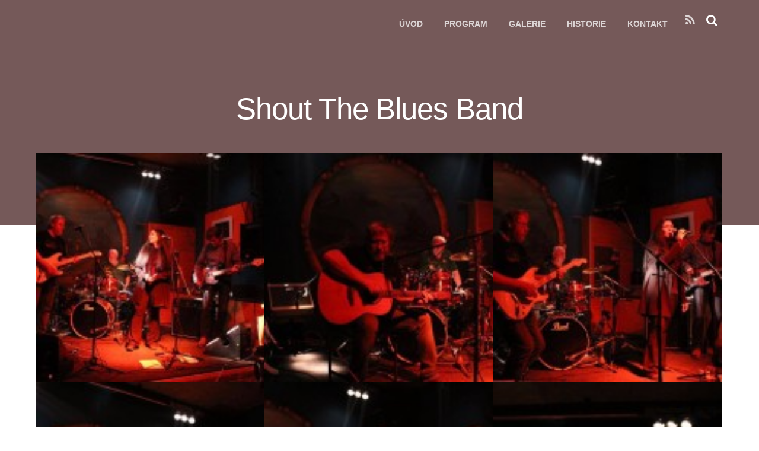

--- FILE ---
content_type: text/html; charset=UTF-8
request_url: http://klub.batyskaf.net/gallery/shout-the-blues-band/
body_size: 8559
content:

<!DOCTYPE html>
<html lang="cs-CZ">
            <head>
                        <meta charset="UTF-8">

            <!-- wp_header -->
            <title>Shout The Blues Band &#8211; klub.batyskaf.net</title>
<link rel='dns-prefetch' href='//fonts.googleapis.com' />
<link rel='dns-prefetch' href='//s.w.org' />
<link rel="alternate" type="application/rss+xml" title="klub.batyskaf.net &raquo; RSS zdroj" href="http://klub.batyskaf.net/feed/" />
<link rel="alternate" type="application/rss+xml" title="klub.batyskaf.net &raquo; RSS komentářů" href="http://klub.batyskaf.net/comments/feed/" />
<link rel="alternate" type="application/rss+xml" title="klub.batyskaf.net &raquo; RSS komentářů pro Shout The Blues Band" href="http://klub.batyskaf.net/gallery/shout-the-blues-band/feed/" />
		<script type="text/javascript">
			window._wpemojiSettings = {"baseUrl":"https:\/\/s.w.org\/images\/core\/emoji\/11\/72x72\/","ext":".png","svgUrl":"https:\/\/s.w.org\/images\/core\/emoji\/11\/svg\/","svgExt":".svg","source":{"concatemoji":"http:\/\/klub.batyskaf.net\/wp-includes\/js\/wp-emoji-release.min.js?ver=4.9.28"}};
			!function(e,a,t){var n,r,o,i=a.createElement("canvas"),p=i.getContext&&i.getContext("2d");function s(e,t){var a=String.fromCharCode;p.clearRect(0,0,i.width,i.height),p.fillText(a.apply(this,e),0,0);e=i.toDataURL();return p.clearRect(0,0,i.width,i.height),p.fillText(a.apply(this,t),0,0),e===i.toDataURL()}function c(e){var t=a.createElement("script");t.src=e,t.defer=t.type="text/javascript",a.getElementsByTagName("head")[0].appendChild(t)}for(o=Array("flag","emoji"),t.supports={everything:!0,everythingExceptFlag:!0},r=0;r<o.length;r++)t.supports[o[r]]=function(e){if(!p||!p.fillText)return!1;switch(p.textBaseline="top",p.font="600 32px Arial",e){case"flag":return s([55356,56826,55356,56819],[55356,56826,8203,55356,56819])?!1:!s([55356,57332,56128,56423,56128,56418,56128,56421,56128,56430,56128,56423,56128,56447],[55356,57332,8203,56128,56423,8203,56128,56418,8203,56128,56421,8203,56128,56430,8203,56128,56423,8203,56128,56447]);case"emoji":return!s([55358,56760,9792,65039],[55358,56760,8203,9792,65039])}return!1}(o[r]),t.supports.everything=t.supports.everything&&t.supports[o[r]],"flag"!==o[r]&&(t.supports.everythingExceptFlag=t.supports.everythingExceptFlag&&t.supports[o[r]]);t.supports.everythingExceptFlag=t.supports.everythingExceptFlag&&!t.supports.flag,t.DOMReady=!1,t.readyCallback=function(){t.DOMReady=!0},t.supports.everything||(n=function(){t.readyCallback()},a.addEventListener?(a.addEventListener("DOMContentLoaded",n,!1),e.addEventListener("load",n,!1)):(e.attachEvent("onload",n),a.attachEvent("onreadystatechange",function(){"complete"===a.readyState&&t.readyCallback()})),(n=t.source||{}).concatemoji?c(n.concatemoji):n.wpemoji&&n.twemoji&&(c(n.twemoji),c(n.wpemoji)))}(window,document,window._wpemojiSettings);
		</script>
		<style type="text/css">
img.wp-smiley,
img.emoji {
	display: inline !important;
	border: none !important;
	box-shadow: none !important;
	height: 1em !important;
	width: 1em !important;
	margin: 0 .07em !important;
	vertical-align: -0.1em !important;
	background: none !important;
	padding: 0 !important;
}
</style>
<link rel='stylesheet' id='themify-common-css'  href='http://klub.batyskaf.net/wp-content/themes/themify-music/themify/css/themify.common.min.css?ver=4.9.28' type='text/css' media='all' />
<meta name="themify-framework-css" content="themify-framework-css" id="themify-framework-css">
<meta name="builder-styles-css" content="" id="builder-styles-css">
<link rel='stylesheet' id='theme-style-css'  href='http://klub.batyskaf.net/wp-content/themes/themify-music/style.min.css?ver=1.8.2' type='text/css' media='all' />
<link rel='stylesheet' id='themify-media-queries-css'  href='http://klub.batyskaf.net/wp-content/themes/themify-music/media-queries.min.css?ver=1.8.2' type='text/css' media='all' />
<link rel='stylesheet' id='mediaelement-css'  href='http://klub.batyskaf.net/wp-includes/js/mediaelement/mediaelementplayer-legacy.min.css?ver=4.2.6-78496d1' type='text/css' media='all' />
<link rel='stylesheet' id='wp-mediaelement-css'  href='http://klub.batyskaf.net/wp-includes/js/mediaelement/wp-mediaelement.min.css?ver=4.9.28' type='text/css' media='all' />
<link rel='stylesheet' id='themify-customize-css'  href='http://klub.batyskaf.net/wp-content/uploads/themify-customizer.css?ver=17.01.13.08.49.07' type='text/css' media='all' />
<link rel='stylesheet' id='themify-google-fonts-css'  href='http://fonts.googleapis.com/css?family=Lato%3A100%2C300%2C400%2C700%2C900&#038;subset=latin&#038;ver=4.9.28' type='text/css' media='all' />
<script type='text/javascript' src='http://klub.batyskaf.net/wp-includes/js/jquery/jquery.js?ver=1.12.4'></script>
<script type='text/javascript' src='http://klub.batyskaf.net/wp-includes/js/jquery/jquery-migrate.min.js?ver=1.4.1'></script>
<script type='text/javascript' defer="defer" src='http://klub.batyskaf.net/wp-content/themes/themify-music/js/themify.ajax.min.js?ver=1.8.2'></script>
<script type='text/javascript'>
var mejsL10n = {"language":"cs","strings":{"mejs.install-flash":"Pou\u017e\u00edv\u00e1te prohl\u00ed\u017ee\u010d, kter\u00fd nem\u00e1 nainstalovan\u00fd nebo povolen\u00fd Flash Player. Zapn\u011bte Flash Player nebo si st\u00e1hn\u011bte nejnov\u011bj\u0161\u00ed verzi z adresy https:\/\/get.adobe.com\/flashplayer\/","mejs.fullscreen-off":"Zru\u0161it re\u017eim cel\u00e9 obrazovky","mejs.fullscreen-on":"Cel\u00e1 obrazovka","mejs.download-video":"St\u00e1hnout video","mejs.fullscreen":"Cel\u00e1 obrazovka","mejs.time-jump-forward":["Vp\u0159ed o 1 sekundu","Vp\u0159ed o %1 sekund"],"mejs.loop":"Ovl\u00e1d\u00e1n\u00ed opakov\u00e1n\u00ed","mejs.play":"P\u0159ehr\u00e1t","mejs.pause":"Pozastavit","mejs.close":"Zav\u0159\u00edt","mejs.time-slider":"\u010casov\u00fd posuvn\u00edk","mejs.time-help-text":"Pou\u017eit\u00edm \u0161ipek vlevo\/vpravo se posunete o jednu sekundu, \u0161ipkami nahoru\/dol\u016f se posunete o deset sekund.","mejs.time-skip-back":["Zp\u011bt on 1 sekundu","Vr\u00e1tit se zp\u011bt o %1 sekund"],"mejs.captions-subtitles":"Titulky","mejs.captions-chapters":"Kapitoly","mejs.none":"\u017d\u00e1dn\u00e1","mejs.mute-toggle":"Ovl\u00e1d\u00e1n\u00ed zvuku","mejs.volume-help-text":"Pou\u017eit\u00edm \u0161ipek nahoru\/dol\u016f zv\u00fd\u0161\u00edte nebo sn\u00ed\u017e\u00edte \u00farove\u0148 hlasitosti.","mejs.unmute":"Zapnout zvuk","mejs.mute":"Ztlumit","mejs.volume-slider":"Ovl\u00e1d\u00e1n\u00ed hlasitosti","mejs.video-player":"Video p\u0159ehr\u00e1va\u010d","mejs.audio-player":"Audio p\u0159ehr\u00e1va\u010d","mejs.ad-skip":"P\u0159esko\u010dit reklamu","mejs.ad-skip-info":["P\u0159esko\u010dit na video budete moci za 1 sekundu","P\u0159esko\u010dit na video budete moci za %1 sekund"],"mejs.source-chooser":"V\u00fdb\u011br zdroje","mejs.stop":"Zastavit","mejs.speed-rate":"Rychlost","mejs.live-broadcast":"\u017div\u011b","mejs.afrikaans":"Afrik\u00e1n\u0161tina","mejs.albanian":"Alb\u00e1n\u0161tina","mejs.arabic":"Arab\u0161tina","mejs.belarusian":"B\u011bloru\u0161tina","mejs.bulgarian":"Bulhar\u0161tina","mejs.catalan":"Katal\u00e1n\u0161tina","mejs.chinese":"\u010c\u00edn\u0161tina","mejs.chinese-simplified":"\u010c\u00edn\u0161tina (zjednodu\u0161en\u00e1)","mejs.chinese-traditional":"\u010c\u00edn\u0161tina (tradi\u010dn\u00ed)","mejs.croatian":"Chorvat\u0161tina","mejs.czech":"\u010ce\u0161tina","mejs.danish":"D\u00e1n\u0161tina","mejs.dutch":"Holand\u0161tina","mejs.english":"Angli\u010dtina","mejs.estonian":"Eston\u0161tina","mejs.filipino":"Filip\u00edn\u0161tina","mejs.finnish":"Dokon\u010dit","mejs.french":"Francou\u017e\u0161tina","mejs.galician":"Galicij\u0161tina","mejs.german":"N\u011bm\u010dina","mejs.greek":"\u0158e\u010dtina","mejs.haitian-creole":"Haitsk\u00e1 kreol\u0161tina","mejs.hebrew":"Hebrej\u0161tina","mejs.hindi":"Hind\u0161tina","mejs.hungarian":"Ma\u010far\u0161tina","mejs.icelandic":"Island\u0161tina","mejs.indonesian":"Indon\u00e9\u0161tina","mejs.irish":"Ir\u0161tina","mejs.italian":"Ital\u0161tina","mejs.japanese":"Japon\u0161tina","mejs.korean":"Korej\u0161tina","mejs.latvian":"Loty\u0161tina","mejs.lithuanian":"Litev\u0161tina","mejs.macedonian":"Makedon\u0161tina","mejs.malay":"Malaj\u0161tina","mejs.maltese":"Malt\u0161tina","mejs.norwegian":"Nor\u0161tina","mejs.persian":"Per\u0161tina","mejs.polish":"Pol\u0161tina","mejs.portuguese":"Portugal\u0161tina","mejs.romanian":"Rumun\u0161tina","mejs.russian":"Ru\u0161tina","mejs.serbian":"Srb\u0161tina","mejs.slovak":"Sloven\u0161tina","mejs.slovenian":"Slovin\u0161tina","mejs.spanish":"\u0160pan\u011bl\u0161tina","mejs.swahili":"Svahil\u0161tina","mejs.swedish":"\u0160v\u00e9d\u0161tina","mejs.tagalog":"Tagal\u0161tina","mejs.thai":"Thaj\u0161tina","mejs.turkish":"Ture\u010dtina","mejs.ukrainian":"Ukrajin\u0161tina","mejs.vietnamese":"Vietnam\u0161tina","mejs.welsh":"Vel\u0161tina","mejs.yiddish":"Jidi\u0161"}};
</script>
<script type='text/javascript' src='http://klub.batyskaf.net/wp-includes/js/mediaelement/mediaelement-and-player.min.js?ver=4.2.6-78496d1'></script>
<script type='text/javascript' src='http://klub.batyskaf.net/wp-includes/js/mediaelement/mediaelement-migrate.min.js?ver=4.9.28'></script>
<script type='text/javascript'>
/* <![CDATA[ */
var _wpmejsSettings = {"pluginPath":"\/wp-includes\/js\/mediaelement\/","classPrefix":"mejs-","stretching":"responsive"};
/* ]]> */
</script>
<link rel='https://api.w.org/' href='http://klub.batyskaf.net/wp-json/' />
<link rel="EditURI" type="application/rsd+xml" title="RSD" href="http://klub.batyskaf.net/xmlrpc.php?rsd" />
<link rel="wlwmanifest" type="application/wlwmanifest+xml" href="http://klub.batyskaf.net/wp-includes/wlwmanifest.xml" /> 
<link rel='prev' title='Gruff!' href='http://klub.batyskaf.net/gallery/gruff/' />
<link rel='next' title='AMaTer &#038; Vzhůru a níž' href='http://klub.batyskaf.net/gallery/amater-vzhuru-a-niz/' />
<meta name="generator" content="WordPress 4.9.28" />
<link rel="canonical" href="http://klub.batyskaf.net/gallery/shout-the-blues-band/" />
<link rel='shortlink' href='http://klub.batyskaf.net/?p=101' />
<link rel="alternate" type="application/json+oembed" href="http://klub.batyskaf.net/wp-json/oembed/1.0/embed?url=http%3A%2F%2Fklub.batyskaf.net%2Fgallery%2Fshout-the-blues-band%2F" />
<link rel="alternate" type="text/xml+oembed" href="http://klub.batyskaf.net/wp-json/oembed/1.0/embed?url=http%3A%2F%2Fklub.batyskaf.net%2Fgallery%2Fshout-the-blues-band%2F&#038;format=xml" />




	<script type="text/javascript">
		var tf_mobile_menu_trigger_point = 1200;
	</script>
<meta name="viewport" content="width=device-width, initial-scale=1">
		<style type="text/css">.recentcomments a{display:inline !important;padding:0 !important;margin:0 !important;}</style>
		
        </head>

        <body class="gallery-template-default single single-gallery postid-101 themify-fw-3-5-8 themify-music-1-8-2 skin-default webkit not-ie default_width sidebar-none no-home no-touch has-fixed-header builder-parallax-scrolling-active  fixed-header">
            <script type="text/javascript">
	function themifyMobileMenuTrigger(e) {
		if( document.body.clientWidth > 0 && document.body.clientWidth <= tf_mobile_menu_trigger_point ) {
			document.body.classList.add( 'mobile_menu_active' );
		} else {
			document.body.classList.remove( 'mobile_menu_active' );
		}
	}
	themifyMobileMenuTrigger();
	document.addEventListener( 'DOMContentLoaded', function () {
		jQuery( window ).on('tfsmartresize.tf_mobile_menu', themifyMobileMenuTrigger );
	}, false );
</script>
            <div id="pagewrap" class="hfeed site">

				                <div id="headerwrap"   >
				
                    
                    
                    <header id="header" class="pagewidth clearfix" itemscope="itemscope" itemtype="https://schema.org/WPHeader">

                        
						<div class="header-bar">
						
															<div id="site-logo"><a href="http://klub.batyskaf.net" title="klub.batyskaf.net"><span>klub.batyskaf.net</span></a></div>							
																																	<div id="site-description" class="site-description"><span>kultura v kostce</span></div>
															
						</div>
						<!-- /.header-bar -->

                        <a id="menu-icon" href="#"><span class="menu-icon-inner"></span></a>

                        <div id="mobile-menu" class="sidemenu sidemenu-off">
							
							<div class="navbar-wrapper clearfix">

							                                <div id="searchform-wrap">
                                    <form method="get" id="searchform" action="http://klub.batyskaf.net/">

	<i class="icon-search"></i>

	<input type="text" name="s" id="s" title="Search" value="" />

</form>                                </div>
                                <!-- /#searchform-wrap -->
							
															<div class="social-widget">
																												
																														<div class="rss"><a href="http://klub.batyskaf.net/feed/" class="hs-rss-link"></a></div>
																											</div>
								<!-- /.social-widget -->
							
															<nav id="main-nav-wrap" class="clearfix" itemscope="itemscope" itemtype="https://schema.org/SiteNavigationElement">
									<ul id="main-nav" class="main-nav menu-name-hlavni-menu"><li id="menu-item-23" class="menu-item menu-item-type-post_type menu-item-object-page menu-item-home menu-item-23"><a href="http://klub.batyskaf.net/">úvod</a></li>
<li id="menu-item-24" class="menu-item menu-item-type-custom menu-item-object-custom menu-item-home menu-item-24"><a href="http://klub.batyskaf.net/#program">program</a></li>
<li id="menu-item-26" class="menu-item menu-item-type-custom menu-item-object-custom menu-item-home menu-item-26"><a href="http://klub.batyskaf.net/#galerie">galerie</a></li>
<li id="menu-item-52" class="menu-item menu-item-type-post_type menu-item-object-page menu-item-52"><a href="http://klub.batyskaf.net/historie/">historie</a></li>
<li id="menu-item-699" class="menu-item menu-item-type-custom menu-item-object-custom menu-item-home menu-item-699"><a href="http://klub.batyskaf.net/#kontakt">kontakt</a></li>
</ul>									<!-- /#main-nav -->
								</nav>
							
							</div>
							
                            <a id="menu-icon-close" href="#mobile-menu"></a>
							<!-- /#menu-icon-close -->

                        </div>
                        <!-- /#mobile-menu -->

												<!-- /#gallery-controller -->

                        
                    </header>
                    <!-- /#header -->

                    
                </div>
                <!-- /#headerwrap -->
				
            			            <div id="body" class="clearfix">
                


	<!-- layout-container -->
	<div id="layout" class="pagewidth clearfix">

		
																<h2 class="post-title entry-title"><a href="http://klub.batyskaf.net/gallery/shout-the-blues-band/" title="Shout The Blues Band">Shout The Blues Band</a></h2>
											
		
		
							<div id="featured-area-101" class="gallery-wrapper masonry clearfix gallery-columns-3">
											<div class="item gallery-item gallery-icon ">
							<a href="http://klub.batyskaf.net/wp-content/uploads/2016/02/12662709_568607489956199_8496783716884060374_n.jpg" title="Shout The Blues Band" data-image="http://klub.batyskaf.net/wp-content/uploads/2016/02/12662709_568607489956199_8496783716884060374_n.jpg" data-caption="" data-description="">
								<div class="gallery-item-wrapper">

									<img src="http://klub.batyskaf.net/wp-content/uploads/2016/02/12662709_568607489956199_8496783716884060374_n-150x150.jpg" alt="Shout The Blues Band" width="150" height="150" />

									<div class="gallery-caption">
										<h2 class="post-title entry-title">
											Shout The Blues Band										</h2>
																			</div>

								</div>
							</a>
						</div>
											<div class="item gallery-item gallery-icon ">
							<a href="http://klub.batyskaf.net/wp-content/uploads/2016/02/12670263_568607563289525_7936819320057109505_n.jpg" title="Shout The Blues Band" data-image="http://klub.batyskaf.net/wp-content/uploads/2016/02/12670263_568607563289525_7936819320057109505_n.jpg" data-caption="" data-description="">
								<div class="gallery-item-wrapper">

									<img src="http://klub.batyskaf.net/wp-content/uploads/2016/02/12670263_568607563289525_7936819320057109505_n-150x150.jpg" alt="Shout The Blues Band" width="150" height="150" />

									<div class="gallery-caption">
										<h2 class="post-title entry-title">
											Shout The Blues Band										</h2>
																			</div>

								</div>
							</a>
						</div>
											<div class="item gallery-item gallery-icon ">
							<a href="http://klub.batyskaf.net/wp-content/uploads/2016/02/12687778_568607696622845_2976668933734270659_n.jpg" title="Shout The Blues Band" data-image="http://klub.batyskaf.net/wp-content/uploads/2016/02/12687778_568607696622845_2976668933734270659_n.jpg" data-caption="" data-description="">
								<div class="gallery-item-wrapper">

									<img src="http://klub.batyskaf.net/wp-content/uploads/2016/02/12687778_568607696622845_2976668933734270659_n-150x150.jpg" alt="Shout The Blues Band" width="150" height="150" />

									<div class="gallery-caption">
										<h2 class="post-title entry-title">
											Shout The Blues Band										</h2>
																			</div>

								</div>
							</a>
						</div>
											<div class="item gallery-item gallery-icon ">
							<a href="http://klub.batyskaf.net/wp-content/uploads/2016/02/12687873_568607453289536_8914757188432875470_n.jpg" title="Shout The Blues Band" data-image="http://klub.batyskaf.net/wp-content/uploads/2016/02/12687873_568607453289536_8914757188432875470_n.jpg" data-caption="" data-description="">
								<div class="gallery-item-wrapper">

									<img src="http://klub.batyskaf.net/wp-content/uploads/2016/02/12687873_568607453289536_8914757188432875470_n-150x150.jpg" alt="Shout The Blues Band" width="150" height="150" />

									<div class="gallery-caption">
										<h2 class="post-title entry-title">
											Shout The Blues Band										</h2>
																			</div>

								</div>
							</a>
						</div>
											<div class="item gallery-item gallery-icon ">
							<a href="http://klub.batyskaf.net/wp-content/uploads/2016/02/12688105_568607523289529_1291272897167626545_n.jpg" title="Shout The Blues Band" data-image="http://klub.batyskaf.net/wp-content/uploads/2016/02/12688105_568607523289529_1291272897167626545_n.jpg" data-caption="" data-description="">
								<div class="gallery-item-wrapper">

									<img src="http://klub.batyskaf.net/wp-content/uploads/2016/02/12688105_568607523289529_1291272897167626545_n-150x150.jpg" alt="Shout The Blues Band" width="150" height="150" />

									<div class="gallery-caption">
										<h2 class="post-title entry-title">
											Shout The Blues Band										</h2>
																			</div>

								</div>
							</a>
						</div>
											<div class="item gallery-item gallery-icon ">
							<a href="http://klub.batyskaf.net/wp-content/uploads/2016/02/12710911_568607406622874_3547684331457149645_o-1024x683.jpg" title="Shout The Blues Band" data-image="http://klub.batyskaf.net/wp-content/uploads/2016/02/12710911_568607406622874_3547684331457149645_o-1024x683.jpg" data-caption="" data-description="">
								<div class="gallery-item-wrapper">

									<img src="http://klub.batyskaf.net/wp-content/uploads/2016/02/12710911_568607406622874_3547684331457149645_o-150x150.jpg" alt="Shout The Blues Band" width="150" height="150" />

									<div class="gallery-caption">
										<h2 class="post-title entry-title">
											Shout The Blues Band										</h2>
																			</div>

								</div>
							</a>
						</div>
											<div class="item gallery-item gallery-icon ">
							<a href="http://klub.batyskaf.net/wp-content/uploads/2016/02/12717539_568607913289490_7095235760152208869_n.jpg" title="Shout The Blues Band" data-image="http://klub.batyskaf.net/wp-content/uploads/2016/02/12717539_568607913289490_7095235760152208869_n.jpg" data-caption="" data-description="">
								<div class="gallery-item-wrapper">

									<img src="http://klub.batyskaf.net/wp-content/uploads/2016/02/12717539_568607913289490_7095235760152208869_n-150x150.jpg" alt="Shout The Blues Band" width="150" height="150" />

									<div class="gallery-caption">
										<h2 class="post-title entry-title">
											Shout The Blues Band										</h2>
																			</div>

								</div>
							</a>
						</div>
											<div class="item gallery-item gallery-icon ">
							<a href="http://klub.batyskaf.net/wp-content/uploads/2016/02/12744242_568607806622834_5316564924582447157_n.jpg" title="Shout The Blues Band" data-image="http://klub.batyskaf.net/wp-content/uploads/2016/02/12744242_568607806622834_5316564924582447157_n.jpg" data-caption="" data-description="">
								<div class="gallery-item-wrapper">

									<img src="http://klub.batyskaf.net/wp-content/uploads/2016/02/12744242_568607806622834_5316564924582447157_n-150x150.jpg" alt="Shout The Blues Band" width="150" height="150" />

									<div class="gallery-caption">
										<h2 class="post-title entry-title">
											Shout The Blues Band										</h2>
																			</div>

								</div>
							</a>
						</div>
											<div class="item gallery-item gallery-icon ">
							<a href="http://klub.batyskaf.net/wp-content/uploads/2016/02/12741975_568607736622841_5525517037396890511_n.jpg" title="Shout The Blues Band" data-image="http://klub.batyskaf.net/wp-content/uploads/2016/02/12741975_568607736622841_5525517037396890511_n.jpg" data-caption="" data-description="">
								<div class="gallery-item-wrapper">

									<img src="http://klub.batyskaf.net/wp-content/uploads/2016/02/12741975_568607736622841_5525517037396890511_n-150x150.jpg" alt="Shout The Blues Band" width="150" height="150" />

									<div class="gallery-caption">
										<h2 class="post-title entry-title">
											Shout The Blues Band										</h2>
																			</div>

								</div>
							</a>
						</div>
											<div class="item gallery-item gallery-icon ">
							<a href="http://klub.batyskaf.net/wp-content/uploads/2016/02/12717686_568607619956186_983892854303498867_n.jpg" title="Shout The Blues Band" data-image="http://klub.batyskaf.net/wp-content/uploads/2016/02/12717686_568607619956186_983892854303498867_n.jpg" data-caption="" data-description="">
								<div class="gallery-item-wrapper">

									<img src="http://klub.batyskaf.net/wp-content/uploads/2016/02/12717686_568607619956186_983892854303498867_n-150x150.jpg" alt="Shout The Blues Band" width="150" height="150" />

									<div class="gallery-caption">
										<h2 class="post-title entry-title">
											Shout The Blues Band										</h2>
																			</div>

								</div>
							</a>
						</div>
									</div>
			
				

				<!-- content -->
		<div id="content" class="list-post">
			
			

<article id="post-101" class="post clearfix gallery-post post-101 type-gallery status-publish has-post-thumbnail hentry gallery-category-uncategorized has-post-title has-post-date has-post-category has-post-tag has-post-comment has-post-author ">
	
	
	<div class="post-content">

		
		<div class="entry-content">

			
				<p>20.01.2016 &#8211; foto:</p>
<div id="themify_builder_content-101" data-postid="101" class="themify_builder_content themify_builder_content-101 themify_builder">

    </div>
<!-- /themify_builder_content -->
			
		</div><!-- /.entry-content -->

		
	</div>
	<!-- /.post-content -->
	
</article>
<!-- /.post -->

			
			
			
	<!-- post-nav -->
	<div class="post-nav clearfix">

		<span class="prev"><a href="http://klub.batyskaf.net/gallery/gruff/" rel="prev"><span class="arrow"></span> Gruff!</a></span>
		<span class="next"><a href="http://klub.batyskaf.net/gallery/amater-vzhuru-a-niz/" rel="next"><span class="arrow"></span> AMaTer &#038; Vzhůru a níž</a></span>
	</div>
	<!-- /post-nav -->


							


<div id="comments" class="commentwrap">

	
	
	
			<div id="respond" class="comment-respond">
		<h3 id="reply-title" class="comment-reply-title">Napsat komentář <small><a rel="nofollow" id="cancel-comment-reply-link" href="/gallery/shout-the-blues-band/#respond" style="display:none;">Zrušit odpověď na komentář</a></small></h3>			<form action="http://klub.batyskaf.net/wp-comments-post.php" method="post" id="commentform" class="comment-form" novalidate>
				<p class="comment-notes"><span id="email-notes">Vaše e-mailová adresa nebude zveřejněna.</span> Vyžadované informace jsou označeny <span class="required">*</span></p><p class="comment-form-comment"><label for="comment">Komentář</label> <textarea id="comment" name="comment" cols="45" rows="8" maxlength="65525" required="required"></textarea></p><p class="comment-form-author"><label for="author">Jméno <span class="required">*</span></label> <input id="author" name="author" type="text" value="" size="30" maxlength="245" required='required' /></p>
<p class="comment-form-email"><label for="email">E-mail <span class="required">*</span></label> <input id="email" name="email" type="email" value="" size="30" maxlength="100" aria-describedby="email-notes" required='required' /></p>
<p class="comment-form-url"><label for="url">Webová stránka</label> <input id="url" name="url" type="url" value="" size="30" maxlength="200" /></p>
<p class="form-submit"><input name="submit" type="submit" id="submit" class="submit" value="Odeslat komentář" /> <input type='hidden' name='comment_post_ID' value='101' id='comment_post_ID' />
<input type='hidden' name='comment_parent' id='comment_parent' value='0' />
</p><p style="display: none;"><input type="hidden" id="akismet_comment_nonce" name="akismet_comment_nonce" value="7bffd8035f" /></p><p style="display: none;"><input type="hidden" id="ak_js" name="ak_js" value="233"/></p>			</form>
			</div><!-- #respond -->
	<p class="akismet_comment_form_privacy_notice">This site uses Akismet to reduce spam. <a href="https://akismet.com/privacy/" target="_blank" rel="nofollow noopener">Learn how your comment data is processed</a>.</p>
	
	
</div>
<!-- /.commentwrap -->


			
					</div>
		<!-- /content -->
		
		
	</div>
	<!-- /layout-container -->


    
        </div>
    <!-- /body -->

    <div id="footerwrap">

        
        <footer id="footer" class="pagewidth clearfix" itemscope="itemscope" itemtype="https://schema.org/WPFooter">

            
            
	<div class="footer-widgets clearfix">

								<div class="col3-1 first">
							</div>
								<div class="col3-1 ">
							</div>
								<div class="col3-1 ">
							</div>
		
	</div>
	<!-- /.footer-widgets -->


            <ul id="footer-nav" class="footer-nav menu-name-hlavni-menu"><li class="menu-item menu-item-type-post_type menu-item-object-page menu-item-home menu-item-23"><a href="http://klub.batyskaf.net/">úvod</a></li>
<li class="menu-item menu-item-type-custom menu-item-object-custom menu-item-home menu-item-24"><a href="http://klub.batyskaf.net/#program">program</a></li>
<li class="menu-item menu-item-type-custom menu-item-object-custom menu-item-home menu-item-26"><a href="http://klub.batyskaf.net/#galerie">galerie</a></li>
<li class="menu-item menu-item-type-post_type menu-item-object-page menu-item-52"><a href="http://klub.batyskaf.net/historie/">historie</a></li>
<li class="menu-item menu-item-type-custom menu-item-object-custom menu-item-home menu-item-699"><a href="http://klub.batyskaf.net/#kontakt">kontakt</a></li>
</ul>
            <div class="footer-text clearfix">

                <div class="one">© batyskaf.net 2016</div>
                <div class="two"> </div>
            </div>
            <!-- /footer-text -->

            
        </footer>
        <!-- /#footer -->

        
    </div>
    <!-- /#footerwrap -->
    </div>
    <div class="body-overlay"></div>
            <div id="themify-progress"></div>
        <!-- /#pagewrap -->

    
    <!-- wp_footer -->
    <!-- SCHEMA BEGIN --><script type="application/ld+json">[{"@context":"https:\/\/schema.org","@type":"ImageGallery","mainEntityOfPage":{"@type":"WebPage","@id":"http:\/\/klub.batyskaf.net\/gallery\/shout-the-blues-band\/"},"headline":"Shout The Blues Band","datePublished":"2016-02-16T05:39:01+00:00","dateModified":"2016-02-16T05:39:01+00:00","author":{"@type":"Person","name":"adminb"},"publisher":{"@type":"Organization","name":"","logo":{"@type":"ImageObject","url":"","width":0,"height":0}},"description":"20.01.2016 &#8211; foto:","commentCount":"0","image":{"@type":"ImageObject","url":"http:\/\/klub.batyskaf.net\/wp-content\/uploads\/2016\/02\/12717539_568607913289490_7095235760152208869_n.jpg","width":960,"height":640}}]</script><!-- /SCHEMA END -->    <script type='text/javascript'>
/* <![CDATA[ */
var themify_vars = {"version":"3.5.8","url":"http:\/\/klub.batyskaf.net\/wp-content\/themes\/themify-music\/themify","map_key":null,"includesURL":"http:\/\/klub.batyskaf.net\/wp-includes\/","isCached":"on","minify":{"css":{"themify-icons":1,"themify.framework":1,"lightbox":1,"themify-builder-style":1},"js":{"backstretch.themify-version":1,"bigvideo":1,"themify.dropdown":1,"themify.builder.script":1,"themify.scroll-highlight":1,"themify-youtube-bg":1,"themify.parallaxit":1,"themify.ticks":1}}};
var tbLocalScript = {"isAnimationActive":"1","isParallaxActive":"1","isParallaxScrollActive":"1","animationInviewSelectors":[".module.wow",".module_row.wow",".builder-posts-wrap > .post.wow"],"backgroundSlider":{"autoplay":5000,"speed":2000},"animationOffset":"100","videoPoster":"http:\/\/klub.batyskaf.net\/wp-content\/themes\/themify-music\/themify\/themify-builder\/img\/blank.png","backgroundVideoLoop":"yes","builder_url":"http:\/\/klub.batyskaf.net\/wp-content\/themes\/themify-music\/themify\/themify-builder","framework_url":"http:\/\/klub.batyskaf.net\/wp-content\/themes\/themify-music\/themify","version":"3.5.8","fullwidth_support":"","fullwidth_container":"body","loadScrollHighlight":"1","addons":[],"breakpoints":{"tablet_landscape":[769,"1024"],"tablet":[681,"768"],"mobile":"480"},"ticks":{"tick":30,"ajaxurl":"http:\/\/klub.batyskaf.net\/wp-admin\/admin-ajax.php","postID":101}};
var themifyScript = {"lightbox":{"lightboxSelector":".themify_lightbox","lightboxOn":true,"lightboxContentImages":false,"lightboxContentImagesSelector":"","theme":"pp_default","social_tools":false,"allow_resize":true,"show_title":false,"overlay_gallery":false,"screenWidthNoLightbox":600,"deeplinking":false,"contentImagesAreas":" .gallery-wrapper, .type-gallery","gallerySelector":".gallery-icon > a","lightboxGalleryOn":true},"lightboxContext":"body"};
var tbScrollHighlight = {"fixedHeaderSelector":"#headerwrap.fixed-header","speed":"900","navigation":"#main-nav","scrollOffset":"0"};
/* ]]> */
</script>
<script type='text/javascript' defer="defer" src='http://klub.batyskaf.net/wp-content/themes/themify-music/themify/js/main.min.js?ver=3.5.8'></script>
<script type='text/javascript' defer="defer" src='http://klub.batyskaf.net/wp-content/themes/themify-music/themify/js/backstretch.themify-version.min.js?ver=4.9.28'></script>
<script type='text/javascript' src='http://klub.batyskaf.net/wp-includes/js/mediaelement/wp-mediaelement.min.js?ver=4.9.28'></script>
<script type='text/javascript' defer="defer" src='http://klub.batyskaf.net/wp-content/themes/themify-music/js/jquery.masonry.min.js?ver=1.8.2'></script>
<script type='text/javascript' defer="defer" src='http://klub.batyskaf.net/wp-content/themes/themify-music/themify/js/themify.sidemenu.min.js?ver=1.8.2'></script>
<script type='text/javascript' defer="defer" src='http://klub.batyskaf.net/wp-content/themes/themify-music/js/jquery.iframe-auto-height.min.js?ver=4.9.28'></script>
<script type='text/javascript' defer="defer" src='http://klub.batyskaf.net/wp-content/themes/themify-music/js/themibox.min.js?ver=1.8.2'></script>
<script type='text/javascript' defer="defer" src='http://klub.batyskaf.net/wp-content/themes/themify-music/js/jquery.dominant-color.min.js?ver=1.8.2'></script>
<script type='text/javascript'>
/* <![CDATA[ */
var themifyScript = {"themeURI":"http:\/\/klub.batyskaf.net\/wp-content\/themes\/themify-music","lightbox":{"lightboxSelector":".themify_lightbox","lightboxOn":true,"lightboxContentImages":false,"lightboxContentImagesSelector":"","theme":"pp_default","social_tools":false,"allow_resize":true,"show_title":false,"overlay_gallery":false,"screenWidthNoLightbox":600,"deeplinking":false,"contentImagesAreas":" .gallery-wrapper, .type-gallery","gallerySelector":".gallery-icon > a","lightboxGalleryOn":true},"lightboxContext":"#pagewrap","fixedHeader":"fixed-header","ajax_nonce":"ceed49c48f","ajax_url":"http:\/\/klub.batyskaf.net\/wp-admin\/admin-ajax.php","is_ajax":"1","smallScreen":"760","resizeRefresh":"250","videoRatio":"1.777777777777778","parallaxHeader":"1","themibox":{"close":"<i class=\"close-lightbox ti-close\"><\/i>"},"autoplay":"","albumLightbox":"true","fixedHeaderHeightCons":"74","back_top":"<a class=\"floating-back-top floating-back-top-hide\" href=\"#header\"><span>Back to top<\/span><\/a>","disable_link":{"feed_url":"http:\/\/klub.batyskaf.net\/feed\/","comments_rss":"http:\/\/klub.batyskaf.net\/comments\/feed\/","login_url":"http:\/\/klub.batyskaf.net\/wp-login.php","logout_url":"http:\/\/klub.batyskaf.net\/wp-login.php?action=logout&amp;_wpnonce=075f1fea80","admin_url":"http:\/\/klub.batyskaf.net\/wp-admin\/"},"site_url":"http:\/\/klub.batyskaf.net","ext":"jpg|jpeg|jpe|gif|png|bmp|tiff|tif|ico|asf|asx|wmv|wmx|wm|avi|divx|flv|mov|qt|mpeg|mpg|mpe|mp4|m4v|ogv|webm|mkv|3gp|3gpp|3g2|3gp2|txt|asc|c|cc|h|srt|csv|tsv|ics|rtx|css|vtt|dfxp|mp3|m4a|m4b|aac|ra|ram|wav|ogg|oga|flac|mid|midi|wma|wax|mka|rtf|js|pdf|swf|class|tar|zip|gz|gzip|rar|7z|exe|psd|xcf|doc|pot|pps|ppt|wri|xla|xls|xlt|xlw|mdb|mpp|docx|docm|dotx|dotm|xlsx|xlsm|xlsb|xltx|xltm|xlam|pptx|pptm|ppsx|ppsm|potx|potm|ppam|sldx|sldm|onetoc|onetoc2|onetmp|onepkg|oxps|xps|odt|odp|ods|odg|odc|odb|odf|wp|wpd|key|numbers|pages"};
/* ]]> */
</script>
<script type='text/javascript' defer="defer" src='http://klub.batyskaf.net/wp-content/themes/themify-music/js/themify.script.min.js?ver=1.8.2'></script>
<script type='text/javascript'>
/* <![CDATA[ */
var themifyVars = {"play":"yes","autoplay":"5","speed":"500","wrap":"yes","backgroundMode":"cover","backgroundPosition":"center-center"};
/* ]]> */
</script>
<script type='text/javascript' defer="defer" src='http://klub.batyskaf.net/wp-content/themes/themify-music/js/themify.header-slider.min.js?ver=4.9.28'></script>
<script type='text/javascript' src='http://klub.batyskaf.net/wp-includes/js/comment-reply.min.js?ver=4.9.28'></script>
<script type='text/javascript' src='http://klub.batyskaf.net/wp-includes/js/wp-embed.min.js?ver=4.9.28'></script>
<script async="async" type='text/javascript' src='http://klub.batyskaf.net/wp-content/plugins/akismet/_inc/form.js?ver=4.0.8'></script>


    <div id="wpfooter"></div>
</body>
</html>


--- FILE ---
content_type: text/css
request_url: http://klub.batyskaf.net/wp-content/uploads/themify-customizer.css?ver=17.01.13.08.49.07
body_size: 440
content:
/* Themify Customize Styling */
body {	
	font-family:Arial, Helvetica, sans-serif;
	color: #826666; 
}
#pagewrap {	
	background-size: cover; 
}
h1 {	
	font-family:Arial, Helvetica, sans-serif;
	color: #472a2a; 
}
h2 {	
	font-family:Arial, Helvetica, sans-serif;
	color: #472a2a; 
}
h3 {	
	font-family:Arial, Helvetica, sans-serif;
	color: #472a2a; 
}
h4 {	
	font-family:Arial, Helvetica, sans-serif;
	color: #472a2a; 
}
h5 {	
	font-family:Arial, Helvetica, sans-serif;
	color: #472a2a; 
}
h6 {	
	font-family:Arial, Helvetica, sans-serif;
	color: #472a2a; 
}
#headerwrap {	background-image: none;
	background-color: #755959; 
}
#site-logo {	display: none; 
}
#site-description {	display: none; 
}
#main-nav {	
	background-color: transparent; 
}
#main-nav a {	
	background-color: transparent; 
}
#main-nav a:hover {	
	background-color: transparent;
	color: #c2b8b8; 
}
#main-nav .current_page_item a,  #main-nav .current-menu-item a {	
	color: #c2b8b8; 
}
#main-nav .current_page_item a:hover,  #main-nav .current-menu-item a:hover {	
	background-color: #755959;
	color: #c2b8b8; 
}
#main-nav ul {	
	background-color: transparent; 
}
#main-nav ul a, #main-nav .current_page_item ul a, #main-nav ul .current_page_item a, #main-nav .current-menu-item ul a, #main-nav ul .current-menu-item a {	
	background-color: transparent; 
}
#main-nav ul a:hover, #main-nav .current_page_item ul a:hover, #main-nav ul .current_page_item a:hover, #main-nav .current-menu-item ul a:hover, #main-nav ul .current-menu-item a:hover {	
	background-color: transparent; 
}
.post-title, .post-title a {	
	font-family:Arial, Helvetica, sans-serif;
	color: #613636; 
}
.page-title {	
	background-color: #755959; 
}
#footerwrap {	
	background-color: #755959; 
}

/* Themify Custom CSS */
.single-event .event-map{
	visibility: hidden
}


--- FILE ---
content_type: application/javascript
request_url: http://klub.batyskaf.net/wp-content/themes/themify-music/js/themify.ajax.min.js?ver=1.8.2
body_size: 4228
content:
var $jscomp=$jscomp||{};$jscomp.scope={};$jscomp.findInternal=function(a,b,c){a instanceof String&&(a=String(a));for(var d=a.length,e=0;e<d;e++){var f=a[e];if(b.call(c,f,e,a))return{i:e,v:f}}return{i:-1,v:void 0}};$jscomp.defineProperty="function"==typeof Object.defineProperties?Object.defineProperty:function(a,b,c){a!=Array.prototype&&a!=Object.prototype&&(a[b]=c.value)};$jscomp.getGlobal=function(a){return"undefined"!=typeof window&&window===a?a:"undefined"!=typeof global&&null!=global?global:a};
$jscomp.global=$jscomp.getGlobal(this);$jscomp.polyfill=function(a,b,c,d){if(b){c=$jscomp.global;a=a.split(".");for(d=0;d<a.length-1;d++){var e=a[d];e in c||(c[e]={});c=c[e]}a=a[a.length-1];d=c[a];b=b(d);b!=d&&null!=b&&$jscomp.defineProperty(c,a,{configurable:!0,writable:!0,value:b})}};$jscomp.polyfill("Array.prototype.find",function(a){return a?a:function(a,c){return $jscomp.findInternal(this,a,c).v}},"es6-impl","es3");$jscomp.SYMBOL_PREFIX="jscomp_symbol_";
$jscomp.initSymbol=function(){$jscomp.initSymbol=function(){};$jscomp.global.Symbol||($jscomp.global.Symbol=$jscomp.Symbol)};$jscomp.symbolCounter_=0;$jscomp.Symbol=function(a){return $jscomp.SYMBOL_PREFIX+(a||"")+$jscomp.symbolCounter_++};
$jscomp.initSymbolIterator=function(){$jscomp.initSymbol();var a=$jscomp.global.Symbol.iterator;a||(a=$jscomp.global.Symbol.iterator=$jscomp.global.Symbol("iterator"));"function"!=typeof Array.prototype[a]&&$jscomp.defineProperty(Array.prototype,a,{configurable:!0,writable:!0,value:function(){return $jscomp.arrayIterator(this)}});$jscomp.initSymbolIterator=function(){}};$jscomp.arrayIterator=function(a){var b=0;return $jscomp.iteratorPrototype(function(){return b<a.length?{done:!1,value:a[b++]}:{done:!0}})};
$jscomp.iteratorPrototype=function(a){$jscomp.initSymbolIterator();a={next:a};a[$jscomp.global.Symbol.iterator]=function(){return this};return a};$jscomp.iteratorFromArray=function(a,b){$jscomp.initSymbolIterator();a instanceof String&&(a+="");var c=0,d={next:function(){if(c<a.length){var e=c++;return{value:b(e,a[e]),done:!1}}d.next=function(){return{done:!0,value:void 0}};return d.next()}};d[Symbol.iterator]=function(){return d};return d};
$jscomp.polyfill("Array.prototype.keys",function(a){return a?a:function(){return $jscomp.iteratorFromArray(this,function(a){return a})}},"es6-impl","es3");var ThemifyAjax={};
(function(a){a.readyFn={list:{},hashCode:function(b){b=a.trim(b);var c=0,d=b.length,e;if(0===d)return c;for(e=0;e<d;++e)c=(c<<5)-c+b.charCodeAt(e),c&=c;return c},detach:function(){this.list={}},register:function(a){var b=this.hashCode(a);void 0===this.list[b]&&(this.list[b]=a)},execute:function(){for(var b in this.list)try{this.list[b].apply(document,[a])}catch(c){throw c;}}};a.fn.ready=function(b){a.readyFn.register(b);a.ready.promise().done(b);return this};ThemifyAjax={trigger:!1,builder_is_init:!1,
is_turn_on:!1,is_playing:!1,load_once:!1,player:null,init:function(){a(document).on("click","a[href]:not(.themify_lightbox):not(.themify-lightbox)",this.get).on("submit","#searchform,form.woocommerce-ordering,form.cart",this.get).on("submit","#commentform",this.comment);a(window).on("popstate",this.get);var b=this;a("body").on("themify_builder_ready",function(){b.is_playing=b.is_turn_on=!0;b.pause();a(document).off("click","a[href]:not(.themify_lightbox):not(.themify-lightbox)",b.get).off("submit",
"#searchform,form.woocommerce-ordering,form.cart",b.get).off("submit","#commentform",b.comment);a(window).off("popstate",b.get)});if("undefined"!==typeof mejs&&mejs.players)if(this.load_once=!1,this.player=this.getPlayer())this.InitAudioEvents();else a("#footer-player").find("audio").on("canplay",function(){a("#footer-player").find("audio").off("canplay");ThemifyAjax.InitAudioEvents()})},progress:function(b,c,d){var e=a("#themify-progress"),f=b?100:Math.floor(Math.random()*(d-c+1))+c;(85>=f||b)&&
e.animate({width:f+"%"},300,function(){b?a("body").removeClass("themify-loading"):ThemifyAjax.progress(!1,f+5,d+15)})},InitAudioEvents:function(){var b=ThemifyAjax;b.player=b.getPlayer();b.is_playing=b.player?!b.player.paused:!1;b.player&&(a(document).on("mfpOpen",b.InitVideo),a("body").on("themiboxloaded",b.InitAudio).on("themiboxclosed",b.RemoveAudio),b.InitVideo(),b.RemoveAudio(),b.InitAudio(),b.onPlay(),b.onPause())},getPlayer:function(){if(!this.player){var b="undefined"!==typeof mejs&&mejs.players?
a("#footer-player").find(".mejs-container").prop("id"):!1;b&&mejs.players[b]&&(this.player=mejs.players[b])}return this.player},InitAudio:function(b){ThemifyAjax.is_playing&&1<a("audio").length&&a("audio").each(function(){if(0===a(this).closest("#footer-player").length)a(this).on("canplay",function(){var b=!1;a(this).off("canplay");this.addEventListener("pause",function(a){setTimeout(function(){b&&ThemifyAjax.play()},50)});this.addEventListener("play",function(c){b=a("#footer-player .mejs-playpause-button").hasClass("mejs-pause")});
this.addEventListener("ended",function(a){ThemifyAjax.play()})})})},RemoveAudio:function(b){if(1<Object.keys(mejs.players).length){var c=ThemifyAjax.getPlayer(),d;for(d in mejs.players)!0!==mejs.players[d].isVideo&&c.id!==mejs.players[d].id&&0===a("#"+mejs.players[d].id).length&&mejs.players[d].remove()}b&&"themiboxclosed"===b.type&&ThemifyAjax.play()},InitVideo:function(b){if(ThemifyAjax.is_playing){if(!b)a(document).on("videoBuilderFreeze",function(a){1==ThemifyAjax.player.domNode.dataset.isPlaying&&
(ThemifyAjax.play(),ThemifyAjax.player.domNode.dataset.isPlaying=0)})}else a(document).off("mfpClose",ThemifyAjax.play),ThemifyAjax.load_once=!1},onPlay:function(){ThemifyAjax.getPlayer().media.addEventListener("playing",function(a){ThemifyAjax.is_playing=!0})},onPause:function(){ThemifyAjax.getPlayer().media.addEventListener("pause",function(a){ThemifyAjax.is_playing=!1})},play:function(){!ThemifyAjax.is_playing&&ThemifyAjax.getPlayer()&&ThemifyAjax.getPlayer().play()},pause:function(){ThemifyAjax.is_playing&&
ThemifyAjax.getPlayer()&&ThemifyAjax.getPlayer().pause()},checkVideo:function(b){var c=!1;a("iframe").each(function(){var d=a(this).prop("src");if("youtube"===b&&(-1!==d.indexOf("youtube.com")||-1!==d.indexOf("youtu.be"))||"vimeo"===b&&-1!==d.indexOf("vimeo.com"))return c=!0,!1});return c},checkInlineHash:function(a){if(-1!==a.indexOf("#")){var b=document.createElement("a");b.href=a;return b.pathname===window.location.pathname}return!1},get:function(b){if(ThemifyAjax.is_turn_on)return!0;var c="submit"===
b.type;var d=c?a(this).attr("action"):a(this).attr("href");var e=a.trim(themifyScript.site_url.replace("http://","").replace("https://",""),"/");if(b&&"popstate"===b.type){var f=b.originalEvent.state;f&&f.path&&(d=f.path)}f=new RegExp("\\.("+themifyScript.ext+")$","ig");if(c||d&&-1!==a.trim(d,"/").indexOf(e)&&"nofollow"!==a(this).prop("rel")&&"_blank"!==a(this).prop("target")&&!a(this).prop("onclick")&&!f.test(d)){for(var h in themifyScript.disable_link)if(-1!==d.indexOf(themifyScript.disable_link[h]))return!0;
b.preventDefault();b.stopPropagation();var g=ThemifyAjax;if("click"===b.type&&(d===window.location.href||"#"===d||g.checkInlineHash(d)))return!1;var k=a("body"),l=c?!a(this).hasClass("cart")&&!a(this).hasClass("woocommerce-ordering"):!0,m=l?a("#pagewrap"):a("#content"),e=c?"post"===a(this).attr("method").toLowerCase():!1;d=c&&!d?location.protocol+"//"+location.host+location.pathname:d;var n=c&&!e?d+"?"+a(this).serialize():!1,c=c?ThemifyAjax.formFieldsToObject(a(this).serializeArray()):{};c.themify_ajax=
1;c.themify_load=l?1:0;a.ajax({url:d,data:c,type:e?"POST":"GET",global:!1,beforeSend:function(){a(".close-lightbox").trigger("click");k.addClass("themify-loading");a("#themify-progress").width(0);ThemifyAjax.progress(!1,25,45)},error:function(){k.removeClass("themify-loading")},success:function(c){var e=a(document.createElement("html"));e[0].innerHTML=c;var f=a("title",e).html();c=a("#wpadminbar",e);a("#body",e).css("opacity",0);l?(a("#wpfooter").replaceWith(a("#wpfooter",e)),k.prop("class",a("body",
e).prop("class")+" themify-loading"),g.includeCssFiles(e),g.includeStyle(a("style",e)),g.includeJsFiles(),themifyMobileMenuTrigger(),a("title").html(f),0<c.length&&a("#wpadminbar").replaceWith(c),m.html(a("#pagewrap",e).html())):m.html(a("#content",e).html());a(window).off("hashchange resize scroll click change touchstart.touchScroll touchmove.touchScroll popstate pushState beforeunload");a(document).off();a("body").off().data("plugin_themifyScrollHighlight","");a(window).resize(themifyMobileMenuTrigger);
a("html, body").animate({scrollTop:0},"fast",function(){a("#body").stop(!0).animate({opacity:1},600,function(){a(".themify_builder_front_panel").remove();var c=a(".wp-playlist");c.removeClass("wp-playlist");g.trigger=!0;a(document).on("themify_builder_loaded",function(){g.builder_is_init=!0});n&&(d=n);"popstate"!==b.type?history.pushState({path:d},f,d):history.replaceState({path:d},f,d);a.readyFn.execute();g.builder_is_init||"undefined"===typeof ThemifyBuilderModuleJs||(ThemifyBuilderModuleJs.init(),
g.builder_is_init=!1);Themify.triggerEvent(window,"load");g.trigger=!1;c.addClass("wp-playlist");"undefined"!==typeof window.wp&&"undefined"!==typeof window.wp.mediaelement&&window.wp.mediaelement.initialize();ThemifyAjax.progress(!0);"undefined"!==typeof Builder_Tiles&&Builder_Tiles.init()})})}})}},checkfile:function(b,c,d){return"style"===d?0<c.indexOf(".css")&&0===a("link#"+b+"-css").length&&0===a('link[href*="'+c+'"]').length:0<c.indexOf(".js")&&0===a("script#"+b).length&&0===a('script[src*="'+
c+'"]').length},includeJsFiles:function(b,c){var d=b?b:themify_js_files.queue,e=d.length;c=0<c?c:0;var f=themify_js_files.registered;if(c<e)if(f[d[c]]&&f[d[c]].src&&ThemifyAjax.checkfile(f[d[c]].handle,f[d[c]].src)){f[d[c]].deps=a.grep(f[d[c]].deps,function(a){return"jquery"!==a});0<f[d[c]].deps.length&&ThemifyAjax.includeJsFiles(f[d[c]].deps,0);if(f[d[c]].extra.data){e=document.createElement("script");e.type="text/javascript";e.text=f[d[c]].extra.data;e.id=f[d[c]].handle;var h=document.getElementsByTagName("script")[0];
h.parentNode.insertBefore(e,h)}Themify.LoadAsync(f[d[c]].src,function(){setTimeout(function(){ThemifyAjax.includeJsFiles(b,c+1)},100)},f[d[c]].ver,null)}else++c,ThemifyAjax.includeJsFiles(b,c)},includeCssFiles:function(b){for(var c=a("head",b)[0].getElementsByTagName("link"),d=document.head.getElementsByTagName("link"),e=document.createDocumentFragment(),f={},h={},g=0,k=d.length;g<k;++g)b=d[g].getAttribute("href"),null!==b&&(h[b]=d[g]);g=0;for(k=c.length;g<k;++g)b=c[g].getAttribute("href"),null!==
b&&(f[b]=c[g]);for(g in f)h[g]||-1!==f[g].getAttribute("href").indexOf("/tinymce/")||e.appendChild(f[g]);for(g in h)f[g]||-1!==h[g].getAttribute("href").indexOf("/tinymce/")||h[g].parentElement.removeChild(h[g]);Themify.cssLazy=[];document.head.appendChild(e)},includeStyle:function(b){a("style").remove();a("head").append(b)},formFieldsToObject:function(a){for(var b={},d=0;d<a.length;d++){var e=a[d];b.hasOwnProperty(e.name)?(!b[e.name]instanceof Array&&(b[e.name]=[b[e.name]]),b[e.name].push(e.value)):
b[e.name]=e.value}return b},comment:function(b){b.preventDefault();var c=a(this),d=0<a("#reviews").length,e=d?a("#reviews"):a("#comments");a.ajax({url:themifyScript.ajax_url,type:"POST",dataType:"json",global:!1,data:{data:ThemifyAjax.formFieldsToObject(c.serializeArray()),action:"themify_comment"},beforeSend:function(){a(".themify-input-error").removeClass("themify-input-error");a(".themify-comment-error").remove();0===a(".spinner").length&&e.append('<div class="spinner"><div class="spinner-icon"></div></div>');
a("body").addClass("themify-loading")},complete:function(){a("body").removeClass("themify-loading")},success:function(b){if(b)if(b.error){if(c.find('input[type="submit"]').after('<div class="themify-comment-error">'+b.data.val+"</div>"),b.data.id){b=a.trim(b.data.id).split(",");for(var f=0;f<b.length;f++)a("#"+b[f],c).addClass("themify-input-error")}}else b.success&&(e.replaceWith(b.data),d&&(a(" #rating").trigger("init"),a(" .reviews_tab a").trigger("click")))}})}};a(document).ready(function(){Themify.is_builder_active||
ThemifyAjax.init()});history.replaceState({path:window.location.href},"")})(jQuery);


--- FILE ---
content_type: application/javascript
request_url: http://klub.batyskaf.net/wp-content/themes/themify-music/js/themify.script.min.js?ver=1.8.2
body_size: 6174
content:
var $jscomp=$jscomp||{};$jscomp.scope={};$jscomp.findInternal=function(a,k,f){a instanceof String&&(a=String(a));for(var g=a.length,b=0;b<g;b++){var d=a[b];if(k.call(f,d,b,a))return{i:b,v:d}}return{i:-1,v:void 0}};$jscomp.defineProperty="function"==typeof Object.defineProperties?Object.defineProperty:function(a,k,f){a!=Array.prototype&&a!=Object.prototype&&(a[k]=f.value)};$jscomp.getGlobal=function(a){return"undefined"!=typeof window&&window===a?a:"undefined"!=typeof global&&null!=global?global:a};
$jscomp.global=$jscomp.getGlobal(this);$jscomp.polyfill=function(a,k,f,g){if(k){f=$jscomp.global;a=a.split(".");for(g=0;g<a.length-1;g++){var b=a[g];b in f||(f[b]={});f=f[b]}a=a[a.length-1];g=f[a];k=k(g);k!=g&&null!=k&&$jscomp.defineProperty(f,a,{configurable:!0,writable:!0,value:k})}};$jscomp.polyfill("Array.prototype.find",function(a){return a?a:function(a,f){return $jscomp.findInternal(this,a,f).v}},"es6-impl","es3");
var FixedHeader={},ThemifyEqualHeight={},ThemifyFullHeight={},ThemifyTabs={},ThemifyShortest={},ThemifySlider={},ThemifyVideo={},ThemifyParallax={};
(function(a){function k(){a("body").on("click",".track-title",function(b){b.preventDefault();a(this).closest(".track").find(".mejs__playpause-button").trigger("click")})}function f(){var b=70*a(window).height()/100;a(".album-lightbox .album-container").find(".album-container,.album-playlist").css({maxHeight:b})}var g;FixedHeader={headerHeight:0,hasHeaderSlider:!1,headerSlider:!1,init:function(){FixedHeader.calculateHeaderHeight();if(a("body").hasClass("fixed-header")){if(g)a("body").on("themify_onepage_afterload",
function(b,c,e){b=0<a(".section-post.active",a("div:not(.module-layout-part) > #loops-wrapper")).index();FixedHeader.activate(b);b&&(b=FixedHeader.headerHeight,FixedHeader.calculateHeaderHeight(),b!=FixedHeader.headerHeight&&a("#pagewrap").css("paddingTop",Math.floor(FixedHeader.headerHeight)))});else FixedHeader.activate(!1),a(window).on("scroll touchstart.touchScroll touchmove.touchScroll",function(a){FixedHeader.activate(!1)});a(window).load(function(){a("#pagewrap").css("paddingTop",Math.floor(FixedHeader.headerHeight))}).on("debouncedresize",
function(b){b.isTrigger||(FixedHeader.calculateHeaderHeight(),a("#pagewrap").css("paddingTop",Math.floor(FixedHeader.headerHeight)))});0<a("#gallery-controller").length&&(FixedHeader.hasHeaderSlider=!0);if(themifyScript.sticky_header){var b='<img id="sticky_header_logo" src="'+themifyScript.sticky_header.src+'"';themifyScript.sticky_header.imgwidth&&(b+=' width="'+themifyScript.sticky_header.imgwidth+'"');themifyScript.sticky_header.imgheight&&(b+=' height="'+themifyScript.sticky_header.imgheight+
'"');b+="/>";a("#site-logo a").prepend(b)}a("body").on("announcement_bar_position announcement_bar_scroll_on_after",FixedHeader.calculateHeaderHeight)}},activate:function(b){var d=a(window).scrollTop(),c=a("#headerwrap");b||d>=FixedHeader.headerHeight?c.hasClass("fixed-header")||FixedHeader.scrollEnabled():c.hasClass("fixed-header")&&FixedHeader.scrollDisabled()},scrollDisabled:function(){a("#headerwrap").removeClass("fixed-header");a("#header").removeClass("header-on-scroll");a("body").removeClass("fixed-header-on");
a("#headerwrap").hide();a("#headerwrap")[0].offsetHeight;a("#headerwrap").show();FixedHeader.calculateHeaderHeight();a("#pagewrap").css("paddingTop",Math.floor(FixedHeader.headerHeight));FixedHeader.hasHeaderSlider&&"object"===typeof a("#headerwrap").data("tb_backstretch")&&(a("#headerwrap").data("tb_backstretch").resize(),a("#gallery-controller .slides").trigger("next"))},scrollEnabled:function(){a("#pagewrap").css("paddingTop",Math.floor(FixedHeader.headerHeight));a("#headerwrap").addClass("fixed-header");
a("#header").addClass("header-on-scroll");a("body").addClass("fixed-header-on");FixedHeader.hasHeaderSlider&&"object"===typeof a("#headerwrap").data("tb_backstretch")&&(a("#headerwrap").data("tb_backstretch").resize(),a("#gallery-controller .slides").trigger("next"))},calculateHeaderHeight:function(){FixedHeader.headerHeight=a("#headerwrap").outerHeight(!0)}};ThemifyEqualHeight={$content:a("#content"),$sidebar:a("#sidebar"),contentMarginTop:10,smallScreen:0,resizeRefresh:0,init:function(b,d){if(0<
this.$sidebar.length&&(this.smallScreen=parseInt(b,10),this.resizeRefresh=parseInt(d,10),this.contentMarginTop=parseInt(this.$content.css("margin-top").replace(/-/,"").replace(/px/,""),10),this.isSmallScreen()||this.setHeights(),!("orientation"in window)))a(window).on("debouncedresize",function(){ThemifyEqualHeight.isSmallScreen()?(ThemifyEqualHeight.$content.css("height","auto"),ThemifyEqualHeight.$sidebar.css("height","auto")):ThemifyEqualHeight.setHeights()})},isSmallScreen:function(){return a(window).width()<=
this.smallScreen},setHeights:function(){Math.floor(this.$content.innerHeight())-this.contentMarginTop>Math.floor(this.$sidebar.innerHeight())?this.$sidebar.innerHeight(Math.floor(this.$content.innerHeight())):this.$content.innerHeight(Math.floor(this.$sidebar.innerHeight())+this.contentMarginTop)}};ThemifyTabs={init:function(b,d){a(b).each(function(){var c=a(this);a(".htab-link:first",c).addClass("current");a(".btab-panel:first",c).show();a(c).on("click",".htab-link",function(b){b.preventDefault();
b=a(this);var e="."+b.data("tab")+d,e=a(e,c);a(".htab-link",c).removeClass("current");b.addClass("current");a(".btab-panel",c).hide();e.show();a(document.body).trigger("themify-tab-switched",e)})})}};ThemifyShortest={init:function(b,d){this.setShortest(b,d);a(window).on("debouncedresize",function(){ThemifyShortest.setShortest(b,d)})},setShortest:function(b,d){var c=a(".post-image img",b);if(c.length){var e=999999;c.imagesLoaded().always(function(){c.each(function(){var c=a(this),b=c.outerHeight();
e=e<=b?e:b;c.css("marginTop",-Math.abs(b-e)/2)});600>=a(window).width()?b.css("height",""):b.height(e);"video"==d?a(".slideshow, .caroufredsel_wrapper, .carousel-prev, .carousel-next",b).height(e):a(".post-image",b).height(e)})}}};ThemifySlider={recalcHeight:function(b,d){var c=[];a.each(b,function(){c.push(a(this).outerHeight(!0))});var e=Math.max.apply(Math,c);d.closest(".carousel-wrap").find(".caroufredsel_wrapper, .slideshow").each(function(){a(this).outerHeight(e)})},create:function(b){var d=
this;b.each(function(){var c=a(this),b=c.closest(".loops-wrapper.slider");c.carouFredSel({responsive:!0,prev:c.data("slidernav")&&"yes"==c.data("slidernav")?"#"+c.data("id")+" .carousel-prev":"",next:c.data("slidernav")&&"yes"==c.data("slidernav")?"#"+c.data("id")+" .carousel-next":"",pagination:{container:c.data("pager")&&"yes"==c.data("pager")?"#"+c.data("id")+" .carousel-pager":""},circular:!0,infinite:!0,swipe:!0,scroll:{items:c.data("scroll")?parseInt(c.data("scroll"),10):1,fx:c.data("effect"),
duration:parseInt(c.data("speed")),onBefore:function(){var b=a(this).triggerHandler("currentPosition");a("#"+c.data("thumbsid")+" a").removeClass("selected");a("#"+c.data("thumbsid")+" a.itm"+b).addClass("selected");b=Math.floor(b/3);a("#"+c.data("thumbsid")).trigger("slideToPage",b)}},auto:{play:"off"!=c.data("autoplay"),timeoutDuration:"off"!=c.data("autoplay")?parseInt(c.data("autoplay")):0},items:{visible:{min:1,max:c.data("visible")?parseInt(c.data("visible"),10):1},width:222,height:"variable"},
onCreate:function(e){a(window).on("debouncedresize",function(){d.recalcHeight(e.items,c)});c.closest(".slideshow-wrap").css({visibility:"visible",height:"auto"});c.closest(".loops-wrapper.slider").css({visibility:"visible",height:"auto"});b.hasClass("video")&&ThemifyShortest.init(c);c.data("slidernav")&&"yes"!=c.data("slidernav")&&(a("#"+c.data("id")+" .carousel-next").remove(),a("#"+c.data("id")+" .carousel-prev").remove());a(window).resize();a(".slideshow-slider-loader",c.closest(".slider")).remove()}})})},
isSmallScreen:function(){return 905>=a(window).width()},createGallery:function(b){var d=function(){var a={};return function(c,b,d){a[d]&&clearTimeout(a[d]);a[d]=setTimeout(c,b)}}();a(window).resize(function(){d(function(){b.each(function(){ThemifySlider.isSmallScreen()?(a(this).trigger("configuration",{items:{visible:{min:1,max:1},width:400,height:"variable"}},null,!0),a(".type-gallery",a(this)).css({opacity:1,margin:0,left:"auto"}),a(this).trigger("prev")):(a(this).trigger("configuration",{items:{visible:{min:3,
max:3},width:400,height:"variable"}},null,!0),a(this).trigger("next"),a(this).delay(500).trigger("next"))})},1E3,"themifyuniqueidresize")});b.each(function(){var c=a(this),b=c.closest(".loops-wrapper.slider"),d=c.closest(".themify_builder_row"),f=1,h=parseInt(c.data("speed"),10),l=b.width(),n={width:Math.floor(l/1.5),marginLeft:0,marginRight:-Math.floor(l/2.6),opacity:.5},k={width:Math.floor(l/1.2),marginLeft:-Math.floor(l/5),marginRight:-Math.floor(l/5),opacity:1},g={width:Math.floor(l/1.5),marginLeft:0,
marginRight:0,opacity:.5},m={queue:!1,duration:h/1.5},q={queue:!1,duration:h};c.carouFredSel({responsive:!0,prev:"#"+c.data("id")+" .carousel-prev",next:"#"+c.data("id")+" .carousel-next",pagination:{container:"#"+c.data("id")+" .carousel-pager"},circular:!0,infinite:!0,swipe:!0,scroll:{items:1,fx:"scroll",duration:h,onBefore:function(a){a=a.items.visible;ThemifySlider.isSmallScreen()||(l=b.width(),n={width:Math.floor(l/1.5),marginLeft:0,marginRight:-Math.floor(l/3),opacity:.5},k={width:Math.floor(l/
1.2),marginLeft:-Math.floor(l/4.5),marginRight:-Math.floor(l/5),left:-Math.floor(l/32),opacity:1},g={width:Math.floor(l/1.5),marginLeft:0,marginRight:0,opacity:.5},a.eq(0).addClass("gallerySlide").removeClass("galleryBigSlide").animate(n,m),a.eq(1).addClass("galleryBigSlide").removeClass("gallerySlide").animate(k,q),a.eq(2).addClass("gallerySlide").removeClass("galleryBigSlide").animate(g,m))},onAfter:function(c){c=a(".post-image img",c.items.visible.filter(":visible").eq(1));b.css("background-color",
c.data("color"));d.css("background-color",c.data("color"))}},auto:{play:"off"!=c.data("autoplay"),timeoutDuration:"off"!=c.data("autoplay")?parseInt(c.data("autoplay")):0},items:{visible:{min:ThemifySlider.isSmallScreen()?1:3,max:ThemifySlider.isSmallScreen()?1:3},width:400,height:"variable"},onCreate:function(h){h=h.items;ThemifySlider.isSmallScreen()||(h.addClass("gallerySlide").removeClass("galleryBigSlide").css({width:"",marginLeft:"",marginRight:""}),h.eq(0).animate(n,m),h.eq(1).addClass("galleryBigSlide").removeClass("gallerySlide").animate(k,
q),h.eq(2).animate(g,m));a(".post-image img",c).each(function(){var c=a(this),h=c.attr("src"),e="";h.match(/(img\.php)/)?(h=h.split("?src="),h=h[1].split("&"),e=h[0]):e=h;RGBaster.colors(e,function(a){c.attr("data-color",a.dominant);0==f&&"undefined"!=typeof a.dominant&&(f=!1,b.css("background-color",a.dominant),d.css("background-color",a.dominant));f--})});c.closest(".slideshow-wrap").css({visibility:"visible",height:"auto"});c.closest(".loops-wrapper.slider").css({visibility:"visible",height:"auto"});
a(".carousel-next, .carousel-prev",c.closest(".slideshow-wrap")).empty().show();a(".carousel-pager",c.closest(".slideshow-wrap")).remove();a(".slideshow-slider-loader",c.closest(".slider")).remove()}})})}};ThemifyVideo={video:[],didResize:!1,ratio:themifyScript.videoRatio,init:function(b){b.on("loadeddata",function(b){b=a(this);var c=Math.floor(b.width()/ThemifyVideo.ratio),d="width: 100%; height: "+c+"px !important;";b.css("cssText",d);b.closest(".mejs__container").css("cssText",d);a(".mejs__layer",
b.closest(".mejs__inner")).each(function(){var b=a(this);b.attr("style",b.attr("style").replace(/height:(.*?);/,"height:"+c+"px !important;"))});ThemifyVideo.video["#"+b.attr("id")]=b});this.setHeight()},onResize:function(a,d){onresize=function(){clearTimeout(d);d=setTimeout(a,100)};return a},setHeight:function(){this.onResize(function(){for(var b in ThemifyVideo.video){var d=ThemifyVideo.video[b],c=Math.floor(d.width()/ThemifyVideo.ratio),e="width: 100%; height: "+c+"px !important;";d.css("cssText",
e);d.closest(".mejs__container").css("cssText",e);a(".mejs__layer",d.closest(".mejs__inner")).each(function(){var b=a(this);b.attr("style",b.attr("style").replace(/height:(.*?);/,"height:"+c+"px !important;"))})}})}};ThemifyParallax={init:function(){this.sliderWrapper=[".single #pagewrap .featured-area"];this.lastScrollPoint=0;if(themifyScript.parallaxHeader)this.onLoaded()},onLoaded:function(){var b=ThemifyParallax;a("body").addClass("parallax-header");a.each(b.sliderWrapper,function(d,c){var e=
a(c);if(0<e.length){var f=a("#layout");f.css("marginTop",e.height());e.css("top",a("#headerwrap").height());a(window).on("scroll touchmove.touchScroll orientationchange",function(){b.transition(c)}).on("debouncedresize",function(){f.css("marginTop",e.height());e.css("top",a("#headerwrap").height())})}});setTimeout(function(){a(window).resize()},500)},transition:function(b){var d=ThemifyParallax;b=a(b);var c=a(window),e=c.scrollTop(),c=Math.ceil(c.height()/2);e>c?c=Math.ceil(e+(d.lastScrollPoint-e)/
2):(c=Math.ceil(e),d.lastScrollPoint=e);b.css({"-webkit-transform":"translateY(-"+c+"px)","-moz-transform":"translateY(-"+c+"px)","-o-transform":"translateY(-"+c+"px)","-ms-transform":"translateY(-"+c+"px)",transform:"translateY(-"+c+"px)"})}};ThemifyFullHeight={selector:"",init:function(b){this.selector=b;a(window).on("debouncedresize",function(){ThemifyFullHeight.resize()})},resize:function(){a(this.selector).each(function(){a(this).css({height:a(window).height()})})}};a(function(){g="undefined"!==
typeof a.fn.fullpage&&(themifyScript.fullPageScroll?!0:!1)&&0<a(".type-section").length;var b=a("body"),d=a("#header"),c=a(".floating-back-top");FixedHeader.init();navigator.userAgent.match(/(iPad)/g)&&ThemifyFullHeight.init(".themify_builder_row.full-height");"undefined"!==typeof a.fn.themifyScrollHighlight&&b.themifyScrollHighlight();a(".loops-wrapper.video:not(.slider)").not(".list-post, .list-thumb-image, .list-large-image").each(function(){ThemifyShortest.init(a(this),"grids")});0==c.length&&
(c=a(themifyScript.back_top).on("click",function(b){b.preventDefault();a("body,html").animate({scrollTop:0},800)}),a("body").append(c));a(window).on("scroll touchstart.touchScroll touchmove.touchScroll",function(){0!=c.length&&(0<c.length&&10>window.scrollY?c.addClass("floating-back-top-hide"):c.removeClass("floating-back-top-hide"))});if(b.hasClass("header-minbar")||b.hasClass("header-leftpane"))a("#menu-icon").themifySideMenu({close:"#menu-icon-close",side:"left"});else if(b.hasClass("header-slide-out")||
b.hasClass("header-rightpane"))a("#menu-icon").themifySideMenu({close:"#menu-icon-close",side:"right"});else{a("#menu-icon").themifySideMenu({close:"#menu-icon-close"});var e=a(".body-overlay");b.on("sidemenushow.themify",function(){e.addClass("body-overlay-on")}).on("sidemenuhide.themify",function(){e.removeClass("body-overlay-on")}).on("click.themify touchend.themify",".body-overlay",function(){a("#menu-icon").themifySideMenu("hide")});a(window).on("debouncedresize",function(){a("#menu-icon").is(":visible")&&
a("#mobile-menu").hasClass("sidemenu-on")?e.addClass("body-overlay-on"):e.removeClass("body-overlay-on");780<a(window).width()?(b.removeAttr("style"),a("#main-nav").removeClass("scroll-nav")):a("#main-nav").addClass("scroll-nav")})}b.on("click.themify touchend.themify",".body-overlay",function(){a("#menu-icon").themifySideMenu("hide")});if(b.hasClass("header-minbar")||b.hasClass("header-leftpane")||b.hasClass("header-slide-out")||b.hasClass("header-rightpane")||b.hasClass("header-overlay")){var f=
function(){if("undefined"!==typeof a.fn.niceScroll&&!a("body").hasClass("istouch")){var c=d;if(b.hasClass("header-minbar")||b.hasClass("header-slide-out"))c=a("#mobile-menu");c.niceScroll();b.on("sidemenushow.themify",function(){setTimeout(function(){c.getNiceScroll().resize()},200)})}};d.length&&("function"!==typeof a.fn.niceScroll?Themify.LoadAsync(themifyScript.themeURI+"/js/jquery.nicescroll.min.js",f):f())}b.hasClass("header-overlay")||(a("#main-nav li.menu-item-has-children > a, #main-nav li.page_item_has_children > a").after("<span class='child-arrow'></span>"),
a("#main-nav li.menu-item-has-children > .child-arrow, #main-nav li.page_item_has_children > .child-arrow").click(function(){a(this).toggleClass("toggle-on");return!0}));780>a(window).width()&&a("#main-nav").addClass("scroll-nav");a(".header-overlay #main-nav li.menu-item-has-children > a, .header-overlay #main-nav li.page_item_has_children > a").after("<span class='child-arrow'></span>");a(".header-overlay #main-nav li.menu-item-has-children > .child-arrow, .header-overlay #main-nav li.page_item_has_children > .child-arrow").click(function(b){b.preventDefault();
b.stopPropagation();a(this).toggleClass("toggle-on").next("div, ul").toggle("fast");return!0});b.hasClass("header-overlay")&&a("#headerwrap #searchform-wrap").insertAfter("#headerwrap .social-widget");ThemifyTabs.init(".event-posts","-events");ThemifyVideo.init(a("video.wp-video-shortcode"))});a(window).load(function(){function b(){p.each(function(b){var c=a(this).data("fullwidthvideo");c&&a(this).ThemifyBgVideo({url:c,doLoop:!0,ambient:!0,id:b})})}var d="undefined"!==typeof ThemifyAjax&&ThemifyAjax.trigger,
c=a("body"),e=function(b){b=b||c;ThemifySlider.create(a(".loops-wrapper.album .slideshow",b));ThemifySlider.create(a(".loops-wrapper.press .slideshow",b));ThemifySlider.create(a(".loops-wrapper.event .slideshow",b));ThemifySlider.create(a(".loops-wrapper.video .slideshow",b));ThemifySlider.createGallery(a(".loops-wrapper.gallery .slideshow",b))},g=function(b){a.fn.carouFredSel?e(b):Themify.LoadAsync(themify_vars.url+"/js/carousel.min.js",function(){e(b)},null,null,function(){return"undefined"!==typeof a.fn.carouFredSel})};
0<a(".loops-wrapper .slideshow").length&&g();c.on("builder_toggle_frontend",function(b,c){mejs&&mejs.players&&mejs.players.mep_0&&a(".button-switch-player").trigger("click");g(a(this))}).on("builder_load_module_partial",function(a,b){g(b)});0<a("body.single-gallery").length&&"undefined"!==typeof a.fn.masonry&&a(".masonry").each(function(){var b=a(this);a(this).imagesLoaded().always(function(a){b.masonry({itemSelector:".item"})})});a(document).on("click",".likeit",function(b){b.preventDefault();var c=
a(this);b=c.data("postid");a.post(themifyScript.ajax_url,{action:"themify_likeit",nonce:themifyScript.ajax_nonce,post_id:b},function(b){data=a.parseJSON(b);"new"==data.status&&(a(".count",c).fadeOut("slow",function(){a(this).text(data.likers).fadeIn("slow")}),a(this).addClass("likeit_done"))})});ThemifyEqualHeight.init(themifyScript.smallScreen,themifyScript.resizeRefresh);"undefined"!==typeof ThemifyParallax&&ThemifyParallax.init();k();c.on("click",".loops-wrapper.grid4.gallery .post-image + .post-content, .loops-wrapper.grid3.gallery .post-image + .post-content, .loops-wrapper.grid2.gallery .post-image + .post-content",
function(b){a(b.target).is("a")||a(b.target).parent().is("a")||(b=a(this).find(".post-title a"),0<b.length&&!b.hasClass("themify_lightbox")&&!b.hasClass("themify-lightbox")&&(themifyScript.is_ajax?b.trigger("click"):window.location=b.attr("href")))});a(".loops-wrapper.video.grid4, .loops-wrapper.video.grid3, .loops-wrapper.video.grid2, .loops-wrapper.video.slider").each(function(){var b=a(this);b.find(".post-content").prepend('<div class="js-click"></div>');b.find(".js-click").each(function(){a(this).on("click",
function(b){b.preventDefault();a(this).closest("article").find(".themify_lightbox").trigger("click")})})});if(0<a(".wp-audio-shortcode").length)a(".wp-audio-shortcode").on("play playing",function(b){a(this).closest(".mejs__inner").find(".mejs__currenttime").addClass("visible-currenttime")});a(".loops-wrapper.album.grid4, .loops-wrapper.album.grid3, .loops-wrapper.album.grid2, .loops-wrapper.album.slider").each(function(){a(this).find(".post-content").each(function(){a(this).on("click",function(b){a(b.target).hasClass("album-title-link")||
(themifyScript.albumLightbox&&"true"==themifyScript.albumLightbox?a(this).prev().find(".themify-lightbox").trigger("click"):(b=a(this).closest(".post").find(".post-title a"),themifyScript.is_ajax?b.trigger("click"):window.location=b.attr("href")))})})});themifyScript.albumLightbox&&"true"==themifyScript.albumLightbox&&"undefined"!==typeof Themibox&&(c.hasClass("single-album")||Themibox.init(),c.on("themiboxloaded",function(){if("undefined"!=typeof mejs){var b={};if(a(document.body).hasClass("mce-content-body"))return;
"undefined"!==typeof _wpmejsSettings&&(b.pluginPath=_wpmejsSettings.pluginPath);b.success=function(a){var b=a.attributes.autoplay&&"false"!==a.attributes.autoplay;"flash"===a.pluginType&&b&&a.addEventListener("canplay",function(){a.play()},!1)};a(".wp-audio-shortcode, .wp-video-shortcode").filter(function(){return 0>=a(this).closest(".module-audio").length}).mediaelementplayer(b)}f();var c;a(window).on("resize.playlistScrollable",function(){clearTimeout(c);c=setTimeout(f,500)})}).on("themiboxclosed",
function(){a(window).off("resize.playlistScrollable")}));if(!d&&(d=a("#footer-player"),0<d.length&&(d.on("click",".button-switch-player",function(b){b.preventDefault();a(this).closest("#footer-player").toggleClass("collapsed");a(this).closest("#footer-player").hasClass("collapsed")?a("body").addClass("footer-collapsed"):a("body").removeClass("footer-collapsed")}),d.find(".mejs__volume-button, .mejs__horizontal-volume-slider").wrapAll('<div class="themify-player-volume" />'),themifyScript.autoplay&&
"autoplay"==themifyScript.autoplay)))d.find("audio").on("canplay",function(){a(this).trigger("play")});a("#main-nav li").on("mouseenter mouseleave dropdown_open",function(b){if(a("ul",this).length){var c=a("ul:first",this);b=c.offset().left;var c=c.width(),d=a(window).width();b+c<=d?a(this).removeClass("edge"):a(this).addClass("edge")}});var p=a("#headerwrap[data-fullwidthvideo]");0<p.length&&!a("body").hasClass("istouch")&&("undefined"===typeof a.fn.ThemifyBgVideo?Themify.LoadAsync(themify_vars.url+
"/js/bigvideo.js",b,null,null,function(){return"undefined"!==typeof a.fn.ThemifyBgVideo}):b())})})(jQuery);
